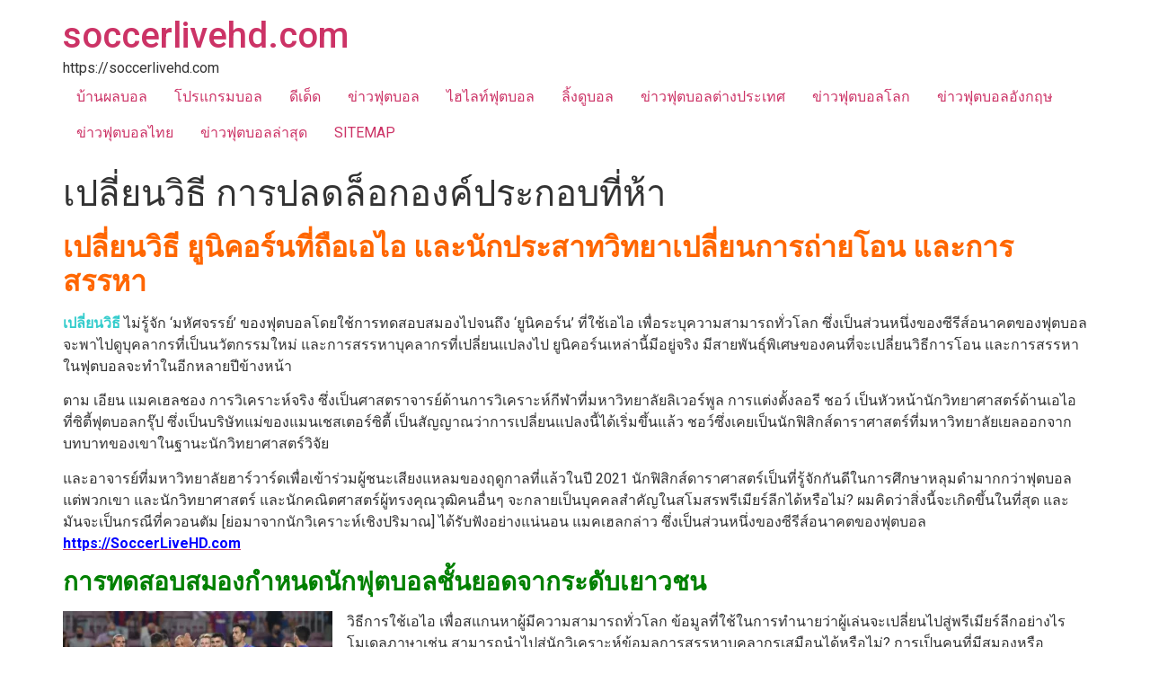

--- FILE ---
content_type: text/html; charset=UTF-8
request_url: https://soccerlivehd.com/%E0%B9%80%E0%B8%9B%E0%B8%A5%E0%B8%B5%E0%B9%88%E0%B8%A2%E0%B8%99%E0%B8%A7%E0%B8%B4%E0%B8%98%E0%B8%B5/
body_size: 11855
content:
<!doctype html>
<html lang="th">
<head>
	<meta charset="UTF-8">
	<meta name="viewport" content="width=device-width, initial-scale=1">
	<link rel="profile" href="https://gmpg.org/xfn/11">
	<meta name='robots' content='index, follow, max-image-preview:large, max-snippet:-1, max-video-preview:-1' />
	<style>img:is([sizes="auto" i], [sizes^="auto," i]) { contain-intrinsic-size: 3000px 1500px }</style>
	
	<!-- This site is optimized with the Yoast SEO plugin v26.7 - https://yoast.com/wordpress/plugins/seo/ -->
	<title>เปลี่ยนวิธี การทดสอบสมองสามารถกําหนดผู้เล่นชั้นยอดได้หรือไม่?</title>
	<meta name="description" content="เปลี่ยนวิธี พวกเขาต้องใช้เวลาสี่ปีเพื่อแสดงให้เห็นว่าพวกเขาสามารถระบุการทํางานของสมองที่จําเป็นในการเป็นผู้เล่นชั้นนํา และอีกหกปี" />
	<link rel="canonical" href="https://soccerlivehd.com/เปลี่ยนวิธี/" />
	<meta property="og:locale" content="th_TH" />
	<meta property="og:type" content="article" />
	<meta property="og:title" content="เปลี่ยนวิธี การทดสอบสมองสามารถกําหนดผู้เล่นชั้นยอดได้หรือไม่?" />
	<meta property="og:description" content="เปลี่ยนวิธี พวกเขาต้องใช้เวลาสี่ปีเพื่อแสดงให้เห็นว่าพวกเขาสามารถระบุการทํางานของสมองที่จําเป็นในการเป็นผู้เล่นชั้นนํา และอีกหกปี" />
	<meta property="og:url" content="https://soccerlivehd.com/เปลี่ยนวิธี/" />
	<meta property="og:site_name" content="soccerlivehd.com" />
	<meta property="article:published_time" content="2023-08-14T11:27:59+00:00" />
	<meta property="article:modified_time" content="2023-08-14T11:35:40+00:00" />
	<meta property="og:image" content="https://soccerlivehd.com/wp-content/uploads/2023/08/0000000000-6.jpg" />
	<meta property="og:image:width" content="1280" />
	<meta property="og:image:height" content="836" />
	<meta property="og:image:type" content="image/jpeg" />
	<meta name="author" content="admins" />
	<meta name="twitter:card" content="summary_large_image" />
	<meta name="twitter:label1" content="Written by" />
	<meta name="twitter:data1" content="admins" />
	<meta name="twitter:label2" content="Est. reading time" />
	<meta name="twitter:data2" content="2 นาที" />
	<script type="application/ld+json" class="yoast-schema-graph">{"@context":"https://schema.org","@graph":[{"@type":"Article","@id":"https://soccerlivehd.com/%e0%b9%80%e0%b8%9b%e0%b8%a5%e0%b8%b5%e0%b9%88%e0%b8%a2%e0%b8%99%e0%b8%a7%e0%b8%b4%e0%b8%98%e0%b8%b5/#article","isPartOf":{"@id":"https://soccerlivehd.com/%e0%b9%80%e0%b8%9b%e0%b8%a5%e0%b8%b5%e0%b9%88%e0%b8%a2%e0%b8%99%e0%b8%a7%e0%b8%b4%e0%b8%98%e0%b8%b5/"},"author":{"name":"admins","@id":"https://soccerlivehd.com/#/schema/person/6f66988ac4ea094723e825eca0f8c75c"},"headline":"เปลี่ยนวิธี การปลดล็อกองค์ประกอบที่ห้า","datePublished":"2023-08-14T11:27:59+00:00","dateModified":"2023-08-14T11:35:40+00:00","mainEntityOfPage":{"@id":"https://soccerlivehd.com/%e0%b9%80%e0%b8%9b%e0%b8%a5%e0%b8%b5%e0%b9%88%e0%b8%a2%e0%b8%99%e0%b8%a7%e0%b8%b4%e0%b8%98%e0%b8%b5/"},"wordCount":13,"image":{"@id":"https://soccerlivehd.com/%e0%b9%80%e0%b8%9b%e0%b8%a5%e0%b8%b5%e0%b9%88%e0%b8%a2%e0%b8%99%e0%b8%a7%e0%b8%b4%e0%b8%98%e0%b8%b5/#primaryimage"},"thumbnailUrl":"https://soccerlivehd.com/wp-content/uploads/2023/08/0000000000-6.jpg","articleSection":["ข่าวฟุตบอล","ข่าวฟุตบอลล่าสุด"],"inLanguage":"th"},{"@type":"WebPage","@id":"https://soccerlivehd.com/%e0%b9%80%e0%b8%9b%e0%b8%a5%e0%b8%b5%e0%b9%88%e0%b8%a2%e0%b8%99%e0%b8%a7%e0%b8%b4%e0%b8%98%e0%b8%b5/","url":"https://soccerlivehd.com/%e0%b9%80%e0%b8%9b%e0%b8%a5%e0%b8%b5%e0%b9%88%e0%b8%a2%e0%b8%99%e0%b8%a7%e0%b8%b4%e0%b8%98%e0%b8%b5/","name":"เปลี่ยนวิธี การทดสอบสมองสามารถกําหนดผู้เล่นชั้นยอดได้หรือไม่?","isPartOf":{"@id":"https://soccerlivehd.com/#website"},"primaryImageOfPage":{"@id":"https://soccerlivehd.com/%e0%b9%80%e0%b8%9b%e0%b8%a5%e0%b8%b5%e0%b9%88%e0%b8%a2%e0%b8%99%e0%b8%a7%e0%b8%b4%e0%b8%98%e0%b8%b5/#primaryimage"},"image":{"@id":"https://soccerlivehd.com/%e0%b9%80%e0%b8%9b%e0%b8%a5%e0%b8%b5%e0%b9%88%e0%b8%a2%e0%b8%99%e0%b8%a7%e0%b8%b4%e0%b8%98%e0%b8%b5/#primaryimage"},"thumbnailUrl":"https://soccerlivehd.com/wp-content/uploads/2023/08/0000000000-6.jpg","datePublished":"2023-08-14T11:27:59+00:00","dateModified":"2023-08-14T11:35:40+00:00","author":{"@id":"https://soccerlivehd.com/#/schema/person/6f66988ac4ea094723e825eca0f8c75c"},"description":"เปลี่ยนวิธี พวกเขาต้องใช้เวลาสี่ปีเพื่อแสดงให้เห็นว่าพวกเขาสามารถระบุการทํางานของสมองที่จําเป็นในการเป็นผู้เล่นชั้นนํา และอีกหกปี","breadcrumb":{"@id":"https://soccerlivehd.com/%e0%b9%80%e0%b8%9b%e0%b8%a5%e0%b8%b5%e0%b9%88%e0%b8%a2%e0%b8%99%e0%b8%a7%e0%b8%b4%e0%b8%98%e0%b8%b5/#breadcrumb"},"inLanguage":"th","potentialAction":[{"@type":"ReadAction","target":["https://soccerlivehd.com/%e0%b9%80%e0%b8%9b%e0%b8%a5%e0%b8%b5%e0%b9%88%e0%b8%a2%e0%b8%99%e0%b8%a7%e0%b8%b4%e0%b8%98%e0%b8%b5/"]}]},{"@type":"ImageObject","inLanguage":"th","@id":"https://soccerlivehd.com/%e0%b9%80%e0%b8%9b%e0%b8%a5%e0%b8%b5%e0%b9%88%e0%b8%a2%e0%b8%99%e0%b8%a7%e0%b8%b4%e0%b8%98%e0%b8%b5/#primaryimage","url":"https://soccerlivehd.com/wp-content/uploads/2023/08/0000000000-6.jpg","contentUrl":"https://soccerlivehd.com/wp-content/uploads/2023/08/0000000000-6.jpg","width":1280,"height":836,"caption":"เปลี่ยนวิธี"},{"@type":"BreadcrumbList","@id":"https://soccerlivehd.com/%e0%b9%80%e0%b8%9b%e0%b8%a5%e0%b8%b5%e0%b9%88%e0%b8%a2%e0%b8%99%e0%b8%a7%e0%b8%b4%e0%b8%98%e0%b8%b5/#breadcrumb","itemListElement":[{"@type":"ListItem","position":1,"name":"Home","item":"https://soccerlivehd.com/"},{"@type":"ListItem","position":2,"name":"Blog","item":"https://soccerlivehd.com/blog-2/"},{"@type":"ListItem","position":3,"name":"เปลี่ยนวิธี การปลดล็อกองค์ประกอบที่ห้า"}]},{"@type":"WebSite","@id":"https://soccerlivehd.com/#website","url":"https://soccerlivehd.com/","name":"soccerlivehd.com","description":"https://soccerlivehd.com","potentialAction":[{"@type":"SearchAction","target":{"@type":"EntryPoint","urlTemplate":"https://soccerlivehd.com/?s={search_term_string}"},"query-input":{"@type":"PropertyValueSpecification","valueRequired":true,"valueName":"search_term_string"}}],"inLanguage":"th"},{"@type":"Person","@id":"https://soccerlivehd.com/#/schema/person/6f66988ac4ea094723e825eca0f8c75c","name":"admins","image":{"@type":"ImageObject","inLanguage":"th","@id":"https://soccerlivehd.com/#/schema/person/image/","url":"https://secure.gravatar.com/avatar/42a443a8c8a71a7ba3a2b1a6efd50342?s=96&d=mm&r=g","contentUrl":"https://secure.gravatar.com/avatar/42a443a8c8a71a7ba3a2b1a6efd50342?s=96&d=mm&r=g","caption":"admins"},"url":"https://soccerlivehd.com/author/admins/"}]}</script>
	<!-- / Yoast SEO plugin. -->


<link rel='dns-prefetch' href='//www.googletagmanager.com' />
<link rel="alternate" type="application/rss+xml" title="soccerlivehd.com &raquo; ฟีด" href="https://soccerlivehd.com/feed/" />
<script>
window._wpemojiSettings = {"baseUrl":"https:\/\/s.w.org\/images\/core\/emoji\/15.0.3\/72x72\/","ext":".png","svgUrl":"https:\/\/s.w.org\/images\/core\/emoji\/15.0.3\/svg\/","svgExt":".svg","source":{"concatemoji":"https:\/\/soccerlivehd.com\/wp-includes\/js\/wp-emoji-release.min.js?ver=6.7.4"}};
/*! This file is auto-generated */
!function(i,n){var o,s,e;function c(e){try{var t={supportTests:e,timestamp:(new Date).valueOf()};sessionStorage.setItem(o,JSON.stringify(t))}catch(e){}}function p(e,t,n){e.clearRect(0,0,e.canvas.width,e.canvas.height),e.fillText(t,0,0);var t=new Uint32Array(e.getImageData(0,0,e.canvas.width,e.canvas.height).data),r=(e.clearRect(0,0,e.canvas.width,e.canvas.height),e.fillText(n,0,0),new Uint32Array(e.getImageData(0,0,e.canvas.width,e.canvas.height).data));return t.every(function(e,t){return e===r[t]})}function u(e,t,n){switch(t){case"flag":return n(e,"\ud83c\udff3\ufe0f\u200d\u26a7\ufe0f","\ud83c\udff3\ufe0f\u200b\u26a7\ufe0f")?!1:!n(e,"\ud83c\uddfa\ud83c\uddf3","\ud83c\uddfa\u200b\ud83c\uddf3")&&!n(e,"\ud83c\udff4\udb40\udc67\udb40\udc62\udb40\udc65\udb40\udc6e\udb40\udc67\udb40\udc7f","\ud83c\udff4\u200b\udb40\udc67\u200b\udb40\udc62\u200b\udb40\udc65\u200b\udb40\udc6e\u200b\udb40\udc67\u200b\udb40\udc7f");case"emoji":return!n(e,"\ud83d\udc26\u200d\u2b1b","\ud83d\udc26\u200b\u2b1b")}return!1}function f(e,t,n){var r="undefined"!=typeof WorkerGlobalScope&&self instanceof WorkerGlobalScope?new OffscreenCanvas(300,150):i.createElement("canvas"),a=r.getContext("2d",{willReadFrequently:!0}),o=(a.textBaseline="top",a.font="600 32px Arial",{});return e.forEach(function(e){o[e]=t(a,e,n)}),o}function t(e){var t=i.createElement("script");t.src=e,t.defer=!0,i.head.appendChild(t)}"undefined"!=typeof Promise&&(o="wpEmojiSettingsSupports",s=["flag","emoji"],n.supports={everything:!0,everythingExceptFlag:!0},e=new Promise(function(e){i.addEventListener("DOMContentLoaded",e,{once:!0})}),new Promise(function(t){var n=function(){try{var e=JSON.parse(sessionStorage.getItem(o));if("object"==typeof e&&"number"==typeof e.timestamp&&(new Date).valueOf()<e.timestamp+604800&&"object"==typeof e.supportTests)return e.supportTests}catch(e){}return null}();if(!n){if("undefined"!=typeof Worker&&"undefined"!=typeof OffscreenCanvas&&"undefined"!=typeof URL&&URL.createObjectURL&&"undefined"!=typeof Blob)try{var e="postMessage("+f.toString()+"("+[JSON.stringify(s),u.toString(),p.toString()].join(",")+"));",r=new Blob([e],{type:"text/javascript"}),a=new Worker(URL.createObjectURL(r),{name:"wpTestEmojiSupports"});return void(a.onmessage=function(e){c(n=e.data),a.terminate(),t(n)})}catch(e){}c(n=f(s,u,p))}t(n)}).then(function(e){for(var t in e)n.supports[t]=e[t],n.supports.everything=n.supports.everything&&n.supports[t],"flag"!==t&&(n.supports.everythingExceptFlag=n.supports.everythingExceptFlag&&n.supports[t]);n.supports.everythingExceptFlag=n.supports.everythingExceptFlag&&!n.supports.flag,n.DOMReady=!1,n.readyCallback=function(){n.DOMReady=!0}}).then(function(){return e}).then(function(){var e;n.supports.everything||(n.readyCallback(),(e=n.source||{}).concatemoji?t(e.concatemoji):e.wpemoji&&e.twemoji&&(t(e.twemoji),t(e.wpemoji)))}))}((window,document),window._wpemojiSettings);
</script>
<style id='wp-emoji-styles-inline-css'>

	img.wp-smiley, img.emoji {
		display: inline !important;
		border: none !important;
		box-shadow: none !important;
		height: 1em !important;
		width: 1em !important;
		margin: 0 0.07em !important;
		vertical-align: -0.1em !important;
		background: none !important;
		padding: 0 !important;
	}
</style>
<link rel='stylesheet' id='wp-block-library-css' href='https://soccerlivehd.com/wp-includes/css/dist/block-library/style.min.css?ver=6.7.4' media='all' />
<style id='global-styles-inline-css'>
:root{--wp--preset--aspect-ratio--square: 1;--wp--preset--aspect-ratio--4-3: 4/3;--wp--preset--aspect-ratio--3-4: 3/4;--wp--preset--aspect-ratio--3-2: 3/2;--wp--preset--aspect-ratio--2-3: 2/3;--wp--preset--aspect-ratio--16-9: 16/9;--wp--preset--aspect-ratio--9-16: 9/16;--wp--preset--color--black: #000000;--wp--preset--color--cyan-bluish-gray: #abb8c3;--wp--preset--color--white: #ffffff;--wp--preset--color--pale-pink: #f78da7;--wp--preset--color--vivid-red: #cf2e2e;--wp--preset--color--luminous-vivid-orange: #ff6900;--wp--preset--color--luminous-vivid-amber: #fcb900;--wp--preset--color--light-green-cyan: #7bdcb5;--wp--preset--color--vivid-green-cyan: #00d084;--wp--preset--color--pale-cyan-blue: #8ed1fc;--wp--preset--color--vivid-cyan-blue: #0693e3;--wp--preset--color--vivid-purple: #9b51e0;--wp--preset--gradient--vivid-cyan-blue-to-vivid-purple: linear-gradient(135deg,rgba(6,147,227,1) 0%,rgb(155,81,224) 100%);--wp--preset--gradient--light-green-cyan-to-vivid-green-cyan: linear-gradient(135deg,rgb(122,220,180) 0%,rgb(0,208,130) 100%);--wp--preset--gradient--luminous-vivid-amber-to-luminous-vivid-orange: linear-gradient(135deg,rgba(252,185,0,1) 0%,rgba(255,105,0,1) 100%);--wp--preset--gradient--luminous-vivid-orange-to-vivid-red: linear-gradient(135deg,rgba(255,105,0,1) 0%,rgb(207,46,46) 100%);--wp--preset--gradient--very-light-gray-to-cyan-bluish-gray: linear-gradient(135deg,rgb(238,238,238) 0%,rgb(169,184,195) 100%);--wp--preset--gradient--cool-to-warm-spectrum: linear-gradient(135deg,rgb(74,234,220) 0%,rgb(151,120,209) 20%,rgb(207,42,186) 40%,rgb(238,44,130) 60%,rgb(251,105,98) 80%,rgb(254,248,76) 100%);--wp--preset--gradient--blush-light-purple: linear-gradient(135deg,rgb(255,206,236) 0%,rgb(152,150,240) 100%);--wp--preset--gradient--blush-bordeaux: linear-gradient(135deg,rgb(254,205,165) 0%,rgb(254,45,45) 50%,rgb(107,0,62) 100%);--wp--preset--gradient--luminous-dusk: linear-gradient(135deg,rgb(255,203,112) 0%,rgb(199,81,192) 50%,rgb(65,88,208) 100%);--wp--preset--gradient--pale-ocean: linear-gradient(135deg,rgb(255,245,203) 0%,rgb(182,227,212) 50%,rgb(51,167,181) 100%);--wp--preset--gradient--electric-grass: linear-gradient(135deg,rgb(202,248,128) 0%,rgb(113,206,126) 100%);--wp--preset--gradient--midnight: linear-gradient(135deg,rgb(2,3,129) 0%,rgb(40,116,252) 100%);--wp--preset--font-size--small: 13px;--wp--preset--font-size--medium: 20px;--wp--preset--font-size--large: 36px;--wp--preset--font-size--x-large: 42px;--wp--preset--spacing--20: 0.44rem;--wp--preset--spacing--30: 0.67rem;--wp--preset--spacing--40: 1rem;--wp--preset--spacing--50: 1.5rem;--wp--preset--spacing--60: 2.25rem;--wp--preset--spacing--70: 3.38rem;--wp--preset--spacing--80: 5.06rem;--wp--preset--shadow--natural: 6px 6px 9px rgba(0, 0, 0, 0.2);--wp--preset--shadow--deep: 12px 12px 50px rgba(0, 0, 0, 0.4);--wp--preset--shadow--sharp: 6px 6px 0px rgba(0, 0, 0, 0.2);--wp--preset--shadow--outlined: 6px 6px 0px -3px rgba(255, 255, 255, 1), 6px 6px rgba(0, 0, 0, 1);--wp--preset--shadow--crisp: 6px 6px 0px rgba(0, 0, 0, 1);}:root { --wp--style--global--content-size: 800px;--wp--style--global--wide-size: 1200px; }:where(body) { margin: 0; }.wp-site-blocks > .alignleft { float: left; margin-right: 2em; }.wp-site-blocks > .alignright { float: right; margin-left: 2em; }.wp-site-blocks > .aligncenter { justify-content: center; margin-left: auto; margin-right: auto; }:where(.wp-site-blocks) > * { margin-block-start: 24px; margin-block-end: 0; }:where(.wp-site-blocks) > :first-child { margin-block-start: 0; }:where(.wp-site-blocks) > :last-child { margin-block-end: 0; }:root { --wp--style--block-gap: 24px; }:root :where(.is-layout-flow) > :first-child{margin-block-start: 0;}:root :where(.is-layout-flow) > :last-child{margin-block-end: 0;}:root :where(.is-layout-flow) > *{margin-block-start: 24px;margin-block-end: 0;}:root :where(.is-layout-constrained) > :first-child{margin-block-start: 0;}:root :where(.is-layout-constrained) > :last-child{margin-block-end: 0;}:root :where(.is-layout-constrained) > *{margin-block-start: 24px;margin-block-end: 0;}:root :where(.is-layout-flex){gap: 24px;}:root :where(.is-layout-grid){gap: 24px;}.is-layout-flow > .alignleft{float: left;margin-inline-start: 0;margin-inline-end: 2em;}.is-layout-flow > .alignright{float: right;margin-inline-start: 2em;margin-inline-end: 0;}.is-layout-flow > .aligncenter{margin-left: auto !important;margin-right: auto !important;}.is-layout-constrained > .alignleft{float: left;margin-inline-start: 0;margin-inline-end: 2em;}.is-layout-constrained > .alignright{float: right;margin-inline-start: 2em;margin-inline-end: 0;}.is-layout-constrained > .aligncenter{margin-left: auto !important;margin-right: auto !important;}.is-layout-constrained > :where(:not(.alignleft):not(.alignright):not(.alignfull)){max-width: var(--wp--style--global--content-size);margin-left: auto !important;margin-right: auto !important;}.is-layout-constrained > .alignwide{max-width: var(--wp--style--global--wide-size);}body .is-layout-flex{display: flex;}.is-layout-flex{flex-wrap: wrap;align-items: center;}.is-layout-flex > :is(*, div){margin: 0;}body .is-layout-grid{display: grid;}.is-layout-grid > :is(*, div){margin: 0;}body{padding-top: 0px;padding-right: 0px;padding-bottom: 0px;padding-left: 0px;}a:where(:not(.wp-element-button)){text-decoration: underline;}:root :where(.wp-element-button, .wp-block-button__link){background-color: #32373c;border-width: 0;color: #fff;font-family: inherit;font-size: inherit;line-height: inherit;padding: calc(0.667em + 2px) calc(1.333em + 2px);text-decoration: none;}.has-black-color{color: var(--wp--preset--color--black) !important;}.has-cyan-bluish-gray-color{color: var(--wp--preset--color--cyan-bluish-gray) !important;}.has-white-color{color: var(--wp--preset--color--white) !important;}.has-pale-pink-color{color: var(--wp--preset--color--pale-pink) !important;}.has-vivid-red-color{color: var(--wp--preset--color--vivid-red) !important;}.has-luminous-vivid-orange-color{color: var(--wp--preset--color--luminous-vivid-orange) !important;}.has-luminous-vivid-amber-color{color: var(--wp--preset--color--luminous-vivid-amber) !important;}.has-light-green-cyan-color{color: var(--wp--preset--color--light-green-cyan) !important;}.has-vivid-green-cyan-color{color: var(--wp--preset--color--vivid-green-cyan) !important;}.has-pale-cyan-blue-color{color: var(--wp--preset--color--pale-cyan-blue) !important;}.has-vivid-cyan-blue-color{color: var(--wp--preset--color--vivid-cyan-blue) !important;}.has-vivid-purple-color{color: var(--wp--preset--color--vivid-purple) !important;}.has-black-background-color{background-color: var(--wp--preset--color--black) !important;}.has-cyan-bluish-gray-background-color{background-color: var(--wp--preset--color--cyan-bluish-gray) !important;}.has-white-background-color{background-color: var(--wp--preset--color--white) !important;}.has-pale-pink-background-color{background-color: var(--wp--preset--color--pale-pink) !important;}.has-vivid-red-background-color{background-color: var(--wp--preset--color--vivid-red) !important;}.has-luminous-vivid-orange-background-color{background-color: var(--wp--preset--color--luminous-vivid-orange) !important;}.has-luminous-vivid-amber-background-color{background-color: var(--wp--preset--color--luminous-vivid-amber) !important;}.has-light-green-cyan-background-color{background-color: var(--wp--preset--color--light-green-cyan) !important;}.has-vivid-green-cyan-background-color{background-color: var(--wp--preset--color--vivid-green-cyan) !important;}.has-pale-cyan-blue-background-color{background-color: var(--wp--preset--color--pale-cyan-blue) !important;}.has-vivid-cyan-blue-background-color{background-color: var(--wp--preset--color--vivid-cyan-blue) !important;}.has-vivid-purple-background-color{background-color: var(--wp--preset--color--vivid-purple) !important;}.has-black-border-color{border-color: var(--wp--preset--color--black) !important;}.has-cyan-bluish-gray-border-color{border-color: var(--wp--preset--color--cyan-bluish-gray) !important;}.has-white-border-color{border-color: var(--wp--preset--color--white) !important;}.has-pale-pink-border-color{border-color: var(--wp--preset--color--pale-pink) !important;}.has-vivid-red-border-color{border-color: var(--wp--preset--color--vivid-red) !important;}.has-luminous-vivid-orange-border-color{border-color: var(--wp--preset--color--luminous-vivid-orange) !important;}.has-luminous-vivid-amber-border-color{border-color: var(--wp--preset--color--luminous-vivid-amber) !important;}.has-light-green-cyan-border-color{border-color: var(--wp--preset--color--light-green-cyan) !important;}.has-vivid-green-cyan-border-color{border-color: var(--wp--preset--color--vivid-green-cyan) !important;}.has-pale-cyan-blue-border-color{border-color: var(--wp--preset--color--pale-cyan-blue) !important;}.has-vivid-cyan-blue-border-color{border-color: var(--wp--preset--color--vivid-cyan-blue) !important;}.has-vivid-purple-border-color{border-color: var(--wp--preset--color--vivid-purple) !important;}.has-vivid-cyan-blue-to-vivid-purple-gradient-background{background: var(--wp--preset--gradient--vivid-cyan-blue-to-vivid-purple) !important;}.has-light-green-cyan-to-vivid-green-cyan-gradient-background{background: var(--wp--preset--gradient--light-green-cyan-to-vivid-green-cyan) !important;}.has-luminous-vivid-amber-to-luminous-vivid-orange-gradient-background{background: var(--wp--preset--gradient--luminous-vivid-amber-to-luminous-vivid-orange) !important;}.has-luminous-vivid-orange-to-vivid-red-gradient-background{background: var(--wp--preset--gradient--luminous-vivid-orange-to-vivid-red) !important;}.has-very-light-gray-to-cyan-bluish-gray-gradient-background{background: var(--wp--preset--gradient--very-light-gray-to-cyan-bluish-gray) !important;}.has-cool-to-warm-spectrum-gradient-background{background: var(--wp--preset--gradient--cool-to-warm-spectrum) !important;}.has-blush-light-purple-gradient-background{background: var(--wp--preset--gradient--blush-light-purple) !important;}.has-blush-bordeaux-gradient-background{background: var(--wp--preset--gradient--blush-bordeaux) !important;}.has-luminous-dusk-gradient-background{background: var(--wp--preset--gradient--luminous-dusk) !important;}.has-pale-ocean-gradient-background{background: var(--wp--preset--gradient--pale-ocean) !important;}.has-electric-grass-gradient-background{background: var(--wp--preset--gradient--electric-grass) !important;}.has-midnight-gradient-background{background: var(--wp--preset--gradient--midnight) !important;}.has-small-font-size{font-size: var(--wp--preset--font-size--small) !important;}.has-medium-font-size{font-size: var(--wp--preset--font-size--medium) !important;}.has-large-font-size{font-size: var(--wp--preset--font-size--large) !important;}.has-x-large-font-size{font-size: var(--wp--preset--font-size--x-large) !important;}
:root :where(.wp-block-pullquote){font-size: 1.5em;line-height: 1.6;}
</style>
<link rel='stylesheet' id='hello-elementor-css' href='https://soccerlivehd.com/wp-content/themes/hello-elementor/assets/css/reset.css?ver=3.4.5' media='all' />
<link rel='stylesheet' id='hello-elementor-theme-style-css' href='https://soccerlivehd.com/wp-content/themes/hello-elementor/assets/css/theme.css?ver=3.4.5' media='all' />
<link rel='stylesheet' id='hello-elementor-header-footer-css' href='https://soccerlivehd.com/wp-content/themes/hello-elementor/assets/css/header-footer.css?ver=3.4.5' media='all' />
<link rel='stylesheet' id='elementor-frontend-css' href='https://soccerlivehd.com/wp-content/plugins/elementor/assets/css/frontend.min.css?ver=3.34.1' media='all' />
<link rel='stylesheet' id='elementor-post-10551-css' href='https://soccerlivehd.com/wp-content/uploads/elementor/css/post-10551.css?ver=1768271238' media='all' />
<link rel='stylesheet' id='elementor-gf-roboto-css' href='https://fonts.googleapis.com/css?family=Roboto:100,100italic,200,200italic,300,300italic,400,400italic,500,500italic,600,600italic,700,700italic,800,800italic,900,900italic&#038;display=swap' media='all' />
<link rel='stylesheet' id='elementor-gf-robotoslab-css' href='https://fonts.googleapis.com/css?family=Roboto+Slab:100,100italic,200,200italic,300,300italic,400,400italic,500,500italic,600,600italic,700,700italic,800,800italic,900,900italic&#038;display=swap' media='all' />
<script src="https://soccerlivehd.com/wp-includes/js/tinymce/tinymce.min.js?ver=49110-20201110" id="wp-tinymce-root-js"></script>
<script src="https://soccerlivehd.com/wp-includes/js/tinymce/plugins/compat3x/plugin.min.js?ver=49110-20201110" id="wp-tinymce-js"></script>
<script src="https://soccerlivehd.com/wp-includes/js/jquery/jquery.min.js?ver=3.7.1" id="jquery-core-js"></script>
<script src="https://soccerlivehd.com/wp-includes/js/jquery/jquery-migrate.min.js?ver=3.4.1" id="jquery-migrate-js"></script>

<!-- Google tag (gtag.js) snippet added by Site Kit -->
<!-- Google Analytics snippet added by Site Kit -->
<script src="https://www.googletagmanager.com/gtag/js?id=GT-NNZP6ZV" id="google_gtagjs-js" async></script>
<script id="google_gtagjs-js-after">
window.dataLayer = window.dataLayer || [];function gtag(){dataLayer.push(arguments);}
gtag("set","linker",{"domains":["soccerlivehd.com"]});
gtag("js", new Date());
gtag("set", "developer_id.dZTNiMT", true);
gtag("config", "GT-NNZP6ZV");
</script>
<link rel="https://api.w.org/" href="https://soccerlivehd.com/wp-json/" /><link rel="alternate" title="JSON" type="application/json" href="https://soccerlivehd.com/wp-json/wp/v2/posts/14071" /><link rel="EditURI" type="application/rsd+xml" title="RSD" href="https://soccerlivehd.com/xmlrpc.php?rsd" />
<meta name="generator" content="WordPress 6.7.4" />
<link rel='shortlink' href='https://soccerlivehd.com/?p=14071' />
<link rel="alternate" title="oEmbed (JSON)" type="application/json+oembed" href="https://soccerlivehd.com/wp-json/oembed/1.0/embed?url=https%3A%2F%2Fsoccerlivehd.com%2F%25e0%25b9%2580%25e0%25b8%259b%25e0%25b8%25a5%25e0%25b8%25b5%25e0%25b9%2588%25e0%25b8%25a2%25e0%25b8%2599%25e0%25b8%25a7%25e0%25b8%25b4%25e0%25b8%2598%25e0%25b8%25b5%2F" />
<link rel="alternate" title="oEmbed (XML)" type="text/xml+oembed" href="https://soccerlivehd.com/wp-json/oembed/1.0/embed?url=https%3A%2F%2Fsoccerlivehd.com%2F%25e0%25b9%2580%25e0%25b8%259b%25e0%25b8%25a5%25e0%25b8%25b5%25e0%25b9%2588%25e0%25b8%25a2%25e0%25b8%2599%25e0%25b8%25a7%25e0%25b8%25b4%25e0%25b8%2598%25e0%25b8%25b5%2F&#038;format=xml" />
<meta name="generator" content="Site Kit by Google 1.170.0" />        <script type="text/javascript">
            (function () {
                window.lsow_fs = {can_use_premium_code: false};
            })();
        </script>
        <meta name="generator" content="Elementor 3.34.1; features: additional_custom_breakpoints; settings: css_print_method-external, google_font-enabled, font_display-swap">
			<style>
				.e-con.e-parent:nth-of-type(n+4):not(.e-lazyloaded):not(.e-no-lazyload),
				.e-con.e-parent:nth-of-type(n+4):not(.e-lazyloaded):not(.e-no-lazyload) * {
					background-image: none !important;
				}
				@media screen and (max-height: 1024px) {
					.e-con.e-parent:nth-of-type(n+3):not(.e-lazyloaded):not(.e-no-lazyload),
					.e-con.e-parent:nth-of-type(n+3):not(.e-lazyloaded):not(.e-no-lazyload) * {
						background-image: none !important;
					}
				}
				@media screen and (max-height: 640px) {
					.e-con.e-parent:nth-of-type(n+2):not(.e-lazyloaded):not(.e-no-lazyload),
					.e-con.e-parent:nth-of-type(n+2):not(.e-lazyloaded):not(.e-no-lazyload) * {
						background-image: none !important;
					}
				}
			</style>
			</head>
<body data-rsssl=1 class="post-template-default single single-post postid-14071 single-format-standard wp-embed-responsive hello-elementor-default elementor-default elementor-kit-10551">


<a class="skip-link screen-reader-text" href="#content">Skip to content</a>

<header id="site-header" class="site-header dynamic-header menu-dropdown-tablet">
	<div class="header-inner">
		<div class="site-branding show-title">
							<div class="site-title show">
					<a href="https://soccerlivehd.com/" title="Home" rel="home">
						soccerlivehd.com					</a>
				</div>
							<p class="site-description show">
					https://soccerlivehd.com				</p>
					</div>

					<nav class="site-navigation show" aria-label="Main menu">
				<ul id="menu-m1" class="menu"><li id="menu-item-15" class="menu-item menu-item-type-post_type menu-item-object-page menu-item-15"><a href="https://soccerlivehd.com/%e0%b8%9a%e0%b9%89%e0%b8%b2%e0%b8%99%e0%b8%9c%e0%b8%a5%e0%b8%9a%e0%b8%ad%e0%b8%a5/">บ้านผลบอล</a></li>
<li id="menu-item-371" class="menu-item menu-item-type-post_type menu-item-object-page menu-item-371"><a href="https://soccerlivehd.com/%e0%b9%82%e0%b8%9b%e0%b8%a3%e0%b9%81%e0%b8%81%e0%b8%a3%e0%b8%a1%e0%b8%9a%e0%b8%ad%e0%b8%a5/">โปรแกรมบอล</a></li>
<li id="menu-item-379" class="menu-item menu-item-type-post_type menu-item-object-page menu-item-379"><a href="https://soccerlivehd.com/%e0%b8%94%e0%b8%b5%e0%b9%80%e0%b8%94%e0%b9%87%e0%b8%94/">ดีเด็ด</a></li>
<li id="menu-item-388" class="menu-item menu-item-type-post_type menu-item-object-page menu-item-388"><a href="https://soccerlivehd.com/%e0%b8%82%e0%b9%88%e0%b8%b2%e0%b8%a7%e0%b8%9f%e0%b8%b8%e0%b8%95%e0%b8%9a%e0%b8%ad%e0%b8%a5/">ข่าวฟุตบอล</a></li>
<li id="menu-item-395" class="menu-item menu-item-type-post_type menu-item-object-page menu-item-395"><a href="https://soccerlivehd.com/%e0%b9%84%e0%b8%ae%e0%b9%84%e0%b8%a5%e0%b8%97%e0%b9%8c%e0%b8%9f%e0%b8%b8%e0%b8%95%e0%b8%9a%e0%b8%ad%e0%b8%a5/">ไฮไลท์ฟุตบอล</a></li>
<li id="menu-item-410" class="menu-item menu-item-type-post_type menu-item-object-page menu-item-home menu-item-410"><a href="https://soccerlivehd.com/">ลิ้งดูบอล</a></li>
<li id="menu-item-4800" class="menu-item menu-item-type-post_type menu-item-object-page menu-item-4800"><a href="https://soccerlivehd.com/%e0%b8%82%e0%b9%88%e0%b8%b2%e0%b8%a7%e0%b8%9f%e0%b8%b8%e0%b8%95%e0%b8%9a%e0%b8%ad%e0%b8%a5%e0%b8%95%e0%b9%88%e0%b8%b2%e0%b8%87%e0%b8%9b%e0%b8%a3%e0%b8%b0%e0%b9%80%e0%b8%97%e0%b8%a8/">ข่าวฟุตบอลต่างประเทศ</a></li>
<li id="menu-item-4805" class="menu-item menu-item-type-post_type menu-item-object-page menu-item-4805"><a href="https://soccerlivehd.com/%e0%b8%82%e0%b9%88%e0%b8%b2%e0%b8%a7%e0%b8%9f%e0%b8%b8%e0%b8%95%e0%b8%9a%e0%b8%ad%e0%b8%a5%e0%b9%82%e0%b8%a5%e0%b8%81/">ข่าวฟุตบอลโลก</a></li>
<li id="menu-item-4808" class="menu-item menu-item-type-post_type menu-item-object-page menu-item-4808"><a href="https://soccerlivehd.com/%e0%b8%82%e0%b9%88%e0%b8%b2%e0%b8%a7%e0%b8%9f%e0%b8%b8%e0%b8%95%e0%b8%9a%e0%b8%ad%e0%b8%a5%e0%b8%ad%e0%b8%b1%e0%b8%87%e0%b8%81%e0%b8%a4%e0%b8%a9/">ข่าวฟุตบอลอังกฤษ</a></li>
<li id="menu-item-4812" class="menu-item menu-item-type-post_type menu-item-object-page menu-item-4812"><a href="https://soccerlivehd.com/%e0%b8%82%e0%b9%88%e0%b8%b2%e0%b8%a7%e0%b8%9f%e0%b8%b8%e0%b8%95%e0%b8%9a%e0%b8%ad%e0%b8%a5%e0%b9%84%e0%b8%97%e0%b8%a2/">ข่าวฟุตบอลไทย</a></li>
<li id="menu-item-4813" class="menu-item menu-item-type-post_type menu-item-object-page menu-item-4813"><a href="https://soccerlivehd.com/%e0%b8%82%e0%b9%88%e0%b8%b2%e0%b8%a7%e0%b8%9f%e0%b8%b8%e0%b8%95%e0%b8%9a%e0%b8%ad%e0%b8%a5%e0%b8%a5%e0%b9%88%e0%b8%b2%e0%b8%aa%e0%b8%b8%e0%b8%94/">ข่าวฟุตบอลล่าสุด</a></li>
<li id="menu-item-5" class="menu-item menu-item-type-custom menu-item-object-custom menu-item-5"><a href="https://soccerlivehd.com/sitemap_index.xml">SITEMAP</a></li>
</ul>			</nav>
							<div class="site-navigation-toggle-holder show">
				<button type="button" class="site-navigation-toggle" aria-label="Menu">
					<span class="site-navigation-toggle-icon" aria-hidden="true"></span>
				</button>
			</div>
			<nav class="site-navigation-dropdown show" aria-label="Mobile menu" aria-hidden="true" inert>
				<ul id="menu-m1-1" class="menu"><li class="menu-item menu-item-type-post_type menu-item-object-page menu-item-15"><a href="https://soccerlivehd.com/%e0%b8%9a%e0%b9%89%e0%b8%b2%e0%b8%99%e0%b8%9c%e0%b8%a5%e0%b8%9a%e0%b8%ad%e0%b8%a5/">บ้านผลบอล</a></li>
<li class="menu-item menu-item-type-post_type menu-item-object-page menu-item-371"><a href="https://soccerlivehd.com/%e0%b9%82%e0%b8%9b%e0%b8%a3%e0%b9%81%e0%b8%81%e0%b8%a3%e0%b8%a1%e0%b8%9a%e0%b8%ad%e0%b8%a5/">โปรแกรมบอล</a></li>
<li class="menu-item menu-item-type-post_type menu-item-object-page menu-item-379"><a href="https://soccerlivehd.com/%e0%b8%94%e0%b8%b5%e0%b9%80%e0%b8%94%e0%b9%87%e0%b8%94/">ดีเด็ด</a></li>
<li class="menu-item menu-item-type-post_type menu-item-object-page menu-item-388"><a href="https://soccerlivehd.com/%e0%b8%82%e0%b9%88%e0%b8%b2%e0%b8%a7%e0%b8%9f%e0%b8%b8%e0%b8%95%e0%b8%9a%e0%b8%ad%e0%b8%a5/">ข่าวฟุตบอล</a></li>
<li class="menu-item menu-item-type-post_type menu-item-object-page menu-item-395"><a href="https://soccerlivehd.com/%e0%b9%84%e0%b8%ae%e0%b9%84%e0%b8%a5%e0%b8%97%e0%b9%8c%e0%b8%9f%e0%b8%b8%e0%b8%95%e0%b8%9a%e0%b8%ad%e0%b8%a5/">ไฮไลท์ฟุตบอล</a></li>
<li class="menu-item menu-item-type-post_type menu-item-object-page menu-item-home menu-item-410"><a href="https://soccerlivehd.com/">ลิ้งดูบอล</a></li>
<li class="menu-item menu-item-type-post_type menu-item-object-page menu-item-4800"><a href="https://soccerlivehd.com/%e0%b8%82%e0%b9%88%e0%b8%b2%e0%b8%a7%e0%b8%9f%e0%b8%b8%e0%b8%95%e0%b8%9a%e0%b8%ad%e0%b8%a5%e0%b8%95%e0%b9%88%e0%b8%b2%e0%b8%87%e0%b8%9b%e0%b8%a3%e0%b8%b0%e0%b9%80%e0%b8%97%e0%b8%a8/">ข่าวฟุตบอลต่างประเทศ</a></li>
<li class="menu-item menu-item-type-post_type menu-item-object-page menu-item-4805"><a href="https://soccerlivehd.com/%e0%b8%82%e0%b9%88%e0%b8%b2%e0%b8%a7%e0%b8%9f%e0%b8%b8%e0%b8%95%e0%b8%9a%e0%b8%ad%e0%b8%a5%e0%b9%82%e0%b8%a5%e0%b8%81/">ข่าวฟุตบอลโลก</a></li>
<li class="menu-item menu-item-type-post_type menu-item-object-page menu-item-4808"><a href="https://soccerlivehd.com/%e0%b8%82%e0%b9%88%e0%b8%b2%e0%b8%a7%e0%b8%9f%e0%b8%b8%e0%b8%95%e0%b8%9a%e0%b8%ad%e0%b8%a5%e0%b8%ad%e0%b8%b1%e0%b8%87%e0%b8%81%e0%b8%a4%e0%b8%a9/">ข่าวฟุตบอลอังกฤษ</a></li>
<li class="menu-item menu-item-type-post_type menu-item-object-page menu-item-4812"><a href="https://soccerlivehd.com/%e0%b8%82%e0%b9%88%e0%b8%b2%e0%b8%a7%e0%b8%9f%e0%b8%b8%e0%b8%95%e0%b8%9a%e0%b8%ad%e0%b8%a5%e0%b9%84%e0%b8%97%e0%b8%a2/">ข่าวฟุตบอลไทย</a></li>
<li class="menu-item menu-item-type-post_type menu-item-object-page menu-item-4813"><a href="https://soccerlivehd.com/%e0%b8%82%e0%b9%88%e0%b8%b2%e0%b8%a7%e0%b8%9f%e0%b8%b8%e0%b8%95%e0%b8%9a%e0%b8%ad%e0%b8%a5%e0%b8%a5%e0%b9%88%e0%b8%b2%e0%b8%aa%e0%b8%b8%e0%b8%94/">ข่าวฟุตบอลล่าสุด</a></li>
<li class="menu-item menu-item-type-custom menu-item-object-custom menu-item-5"><a href="https://soccerlivehd.com/sitemap_index.xml">SITEMAP</a></li>
</ul>			</nav>
			</div>
</header>

<main id="content" class="site-main post-14071 post type-post status-publish format-standard has-post-thumbnail hentry category-17 category-35">

			<div class="page-header">
			<h1 class="entry-title">เปลี่ยนวิธี การปลดล็อกองค์ประกอบที่ห้า</h1>		</div>
	
	<div class="page-content">
		<h2><strong><span style="color: #ff6600;">เปลี่ยนวิธี ยูนิคอร์นที่ถือเอไอ และนักประสาทวิทยาเปลี่ยนการถ่ายโอน และการสรรหา</span></strong></h2>
<p><strong><span style="color: #33cccc;">เปลี่ยนวิธี </span></strong><span style="font-weight: 400;">ไม่รู้จัก &#8216;มหัศจรรย์&#8217; ของฟุตบอลโดยใช้การทดสอบสมองไปจนถึง &#8216;ยูนิคอร์น&#8217; ที่ใช้เอไอ เพื่อระบุความสามารถทั่วโลก ซึ่งเป็นส่วนหนึ่งของซีรีส์อนาคตของฟุตบอล จะพาไปดูบุคลากรที่เป็นนวัตกรรมใหม่ และการสรรหาบุคลากรที่เปลี่ยนแปลงไป </span><span style="font-weight: 400;">ยูนิคอร์นเหล่านี้มีอยู่จริง </span><span style="font-weight: 400;">มีสายพันธุ์พิเศษของคนที่จะเปลี่ยนวิธีการโอน และการสรรหาในฟุตบอลจะทําในอีกหลายปีข้างหน้า</span></p>
<p><span style="font-weight: 400;">ตาม เอียน แมคเฮลชอง การวิเคราะห์จริง ซึ่งเป็นศาสตราจารย์ด้านการวิเคราะห์กีฬาที่มหาวิทยาลัยลิเวอร์พูล </span><span style="font-weight: 400;">การแต่งตั้งลอรี ชอว์ เป็นหัวหน้านักวิทยาศาสตร์ด้านเอไอ ที่ซิตี้ฟุตบอลกรุ๊ป ซึ่งเป็นบริษัทแม่ของแมนเชสเตอร์ซิตี้ เป็นสัญญาณว่าการเปลี่ยนแปลงนี้ได้เริ่มขึ้นแล้ว </span><span style="font-weight: 400;">ชอว์ซึ่งเคยเป็นนักฟิสิกส์ดาราศาสตร์ที่มหาวิทยาลัยเยลออกจากบทบาทของเขาในฐานะนักวิทยาศาสตร์วิจัย</span></p>
<p><span style="font-weight: 400;"> และอาจารย์ที่มหาวิทยาลัยฮาร์วาร์ดเพื่อเข้าร่วมผู้ชนะเสียงแหลมของฤดูกาลที่แล้วในปี 2021 </span><span style="font-weight: 400;">นักฟิสิกส์ดาราศาสตร์เป็นที่รู้จักกันดีในการศึกษาหลุมดํามากกว่าฟุตบอล แต่พวกเขา และนักวิทยาศาสตร์ และนักคณิตศาสตร์ผู้ทรงคุณวุฒิคนอื่นๆ จะกลายเป็นบุคคลสําคัญในสโมสรพรีเมียร์ลีกได้หรือไม่? </span><span style="font-weight: 400;">ผมคิดว่าสิ่งนี้จะเกิดขึ้นในที่สุด และมันจะเป็นกรณีที่ควอนตัม [ย่อมาจากนักวิเคราะห์เชิงปริมาณ] ได้รับฟังอย่างแน่นอน แมคเฮลกล่าว ซึ่งเป็นส่วนหนึ่งของซีรีส์อนาคตของฟุตบอล <a href="https://SoccerLiveHD.com"><strong><span style="color: #0000ff;">https://SoccerLiveHD.com</span></strong></a></span></p>
<h3><strong><span style="color: #008000;">การทดสอบสมองกําหนดนักฟุตบอลชั้นยอดจากระดับเยาวชน</span></strong></h3>
<p><a href="https://en.wikipedia.org/wiki/FC_Barcelona" target="_blank" rel="nofollow noopener"><img fetchpriority="high" decoding="async" class="alignleft wp-image-14085 size-medium" src="https://soccerlivehd.com/wp-content/uploads/2023/08/000000000000-5-300x188.webp" alt="บาร์เซโลน่า" width="300" height="188" srcset="https://soccerlivehd.com/wp-content/uploads/2023/08/000000000000-5-300x188.webp 300w, https://soccerlivehd.com/wp-content/uploads/2023/08/000000000000-5-1024x640.webp 1024w, https://soccerlivehd.com/wp-content/uploads/2023/08/000000000000-5-768x480.webp 768w, https://soccerlivehd.com/wp-content/uploads/2023/08/000000000000-5.webp 1200w" sizes="(max-width: 300px) 100vw, 300px" /></a></p>
<p><span style="font-weight: 400;">วิธีการใช้เอไอ เพื่อสแกนหาผู้มีความสามารถทั่วโลก </span><span style="font-weight: 400;">ข้อมูลที่ใช้ในการทํานายว่าผู้เล่นจะเปลี่ยนไปสู่พรีเมียร์ลีกอย่างไร </span><span style="font-weight: 400;">โมเดลภาษาเช่น สามารถนําไปสู่นักวิเคราะห์ข้อมูลการสรรหาบุคลากรเสมือนได้หรือไม่? </span><span style="font-weight: 400;">การเป็นคนที่มีสมองหรืออัจฉริยะจะไม่เพียงพอ</span><span style="font-weight: 400;">เช่นเดียวกับชอว์ซึ่งเชี่ยวชาญด้านการวิเคราะห์ข้อมูลกีฬาประเภททีมที่ฮาร์วาร์ด แมคเฮลอธิบายว่าสโมสรต้องการคน</span></p>
<p><span style="font-weight: 400;">สามารถผสมผสานความเข้าใจทางเทคนิคเข้ากับความรักในกีฬาได้ </span><span style="font-weight: 400;">ยูนิคอร์นเหล่านี้มีอยู่จริงฉันอยากจะคิดว่าเรามีพวกมันที่ การวิเคราะห์จริง แมคเฮลกล่าว คนเหล่านั้นจะเป็นคนที่คุณจะต้องการบนกระดานหรือช่วยคณะกรรมการ และคนที่ลงนามในเช็คเพื่อการตัดสินใจที่ดีขึ้น </span><span style="font-weight: 400;">เจนส์ เมลแวงอดีตนักฟุตบอลที่ปัจจุบันทํางานเป็นผู้จัดการผลิตภัณฑ์อาวุโสของสถิติดำเนินการ</span></p>
<p><span style="font-weight: 400;"> ซึ่งเป็นบริษัทแม่ของออปตา แบ่งปันมุมมองที่คล้ายกัน ส่วนหนึ่งของบทบาทของเขาคือการแปลแง่มุมทางเทคนิคของข้อมูลที่พวกเขาผลิตขึ้นสําหรับโค้ชที่สโมสรฟุตบอล อย่างไรก็ตามการบูรณาการดูเหมือนว่าจะไม่ใช่เรื่องง่ายเสมอไป </span><span style="font-weight: 400;">ผมมักจะเห็นว่านักวิทยาศาสตร์ข้อมูลสามารถโดดเดี่ยวในสโมสรต่างๆได้ นั่นเป็นความอัปยศเพราะพวกเขากําลังเพิ่มมูลค่ามากมาย</span></p>
<p><img decoding="async" class="size-medium wp-image-14086 alignright" src="https://soccerlivehd.com/wp-content/uploads/2023/08/00000000000-6-300x200.jpg" alt="เปลี่ยนวิธี" width="300" height="200" srcset="https://soccerlivehd.com/wp-content/uploads/2023/08/00000000000-6-300x200.jpg 300w, https://soccerlivehd.com/wp-content/uploads/2023/08/00000000000-6-1024x683.jpg 1024w, https://soccerlivehd.com/wp-content/uploads/2023/08/00000000000-6-768x512.jpg 768w, https://soccerlivehd.com/wp-content/uploads/2023/08/00000000000-6-272x182.jpg 272w, https://soccerlivehd.com/wp-content/uploads/2023/08/00000000000-6.jpg 1200w" sizes="(max-width: 300px) 100vw, 300px" /></p>
<p><span style="font-weight: 400;">ดังนั้นอุปสรรคที่ใหญ่ที่สุดคือการทําให้แน่ใจว่าคนที่มีเทคนิคมากขึ้นเหล่านี้เป็นส่วนหนึ่งของกระบวนการ </span><span style="font-weight: 400;">เห็นได้ชัดว่าฟุตบอลไม่ได้ตื่นขึ้นมาด้วยพลังเต็มที่ของทรัพยากรในการกําจัด ที่นี่ จะพาไปดูผู้ที่นําวิทยาศาสตร์ ข้อมูล และนวัตกรรมมาเป็นหัวใจสําคัญของการตัดสินใจในการถ่ายโอน และการสรรหาบุคลากร </span><span style="font-weight: 400;">การทดสอบสมองสามารถกําหนดผู้เล่นชั้นยอดได้หรือไม่?</span></p>
<p><span style="font-weight: 400;">อะไรทําให้นักฟุตบอลชั้นยอดแตกต่าง? นั่นคือคําถามที่ เอริก แคสเตียนผู้ก่อตั้ง เบรียนส์เฟิร์สถูกวางตัวให้กับแมวมองที่บาร์เซโลน่า และเรอัลมาดริดซึ่งเป็นส่วนหนึ่งของการวิจัยของเขาสําหรับหนังสือที่เขาเขียนเกี่ยวกับการระบุความสามารถในปี 2011 </span><span style="font-weight: 400;">มีข้อตกลงกันทั่วกระดานว่าพรสวรรค์สามารถแบ่งออกเป็นสี่องค์ประกอบ: เทคนิคยุทธวิธีร่างกาย และจิตใจ แต่มีอีกด้านหนึ่งที่ค่อนข้างไม่น่าเชื่อด้านที่ห้า</span></p>
<p><span style="font-weight: 400;">บางคนเรียกมันว่าเวทมนตร์ บางคนเรียกว่ากล่องดํา แคสเตียนอดีตนักข่าวบอก คุณมีหรือไม่มีก็ได้ </span><span style="font-weight: 400;">เมื่อฉันขอให้พวกเขาชี้ไปที่ร่างกายของพวกเขา พวกเขาพูดว่า &#8216;มันอยู่ระหว่างหูแน่นอน&#8217; ผมบอกว่า &#8216;โอเค บางทีมันอาจจะเป็นการทํางานของสมอง&#8217; พวกเขาพูดว่า &#8216;บางทีคุณอาจพูดถูก แต่เราไม่มีความเข้าใจในเรื่องนี้&#8217; </span><span style="font-weight: 400;">แคสเตียนนําทฤษฎีนี้ไปให้นักประสาทวิทยา</span></p>
<p><span style="font-weight: 400;">ซึ่งเขาได้สัมภาษณ์หนังสือของเขา ค่อนข้างสับสนกับคําแนะนําของเวทมนตร์พวกเขาเห็นด้วยกับสมมติฐานของเขาเกี่ยวกับการทํางานของสมอง </span><span style="font-weight: 400;">พวกเขาต้องใช้เวลาสี่ปีเพื่อแสดงให้เห็นว่าพวกเขาสามารถระบุการทํางานของสมองที่จําเป็นในการเป็นผู้เล่นชั้นนํา และอีกหกปีเพื่อแสดงให้เห็นว่าพวกเขาสามารถใช้มันเพื่อทํานายอนาคตได้ </span><span style="font-weight: 400;">ตอนนี้ผู้เล่นทีมเยาวชนของสโมสรในยุโรป</span></p>
<p><span style="font-weight: 400;">เช่นอาแซด อัลค์มาร์ และพีเอสวี ไอนด์โฮเฟ่น กําลังวัดประสิทธิภาพทางปัญญาด้วยการทดสอบสมองเพื่อพิสูจน์ว่าพวกเขามีสิ่งที่จะเป็นนักฟุตบอลชั้นยอดหรือไม่ เบรียนส์เฟิร์สกําลังวัดเวทย์มนตร์ </span><span style="font-weight: 400;">วันนี้เราเข้าใจดีว่าประสิทธิภาพทางปัญญามีความสําคัญพอๆ กับสมรรถภาพทางกายสําหรับฟุตบอล แคสเตียนซึ่งมีบทบาทในการลดช่องว่างระหว่างฟุตบอล และประสาทวิทยาอธิบาย <a href="https://soccerlivehd.com/%e0%b9%80%e0%b8%8b%e0%b9%87%e0%b8%99%e0%b8%95%e0%b9%8c%e0%b9%83%e0%b8%99%e0%b8%8b%e0%b8%b1%e0%b8%a1%e0%b9%80%e0%b8%a1%e0%b8%ad%e0%b8%a3%e0%b9%8c/"><strong><span style="color: #0000ff;" data-sheets-value="{&quot;1&quot;:2,&quot;2&quot;:&quot;เซ็นต์ในซัมเมอร์&quot;}" data-sheets-userformat="{&quot;2&quot;:11203,&quot;3&quot;:{&quot;1&quot;:0},&quot;4&quot;:{&quot;1&quot;:2,&quot;2&quot;:16777215},&quot;9&quot;:0,&quot;10&quot;:2,&quot;11&quot;:3,&quot;12&quot;:0,&quot;14&quot;:{&quot;1&quot;:2,&quot;2&quot;:14001853},&quot;16&quot;:11}">เซ็นต์ในซัมเมอร์</span></strong></a></span></p>

		
			</div>

	
</main>

	<footer id="site-footer" class="site-footer dynamic-footer footer-has-copyright">
	<div class="footer-inner">
		<div class="site-branding show-logo">
							<p class="site-description show">
					https://soccerlivehd.com				</p>
					</div>

		
					<div class="copyright show">
				<p>All rights reserved</p>
			</div>
			</div>
</footer>

			<script>
				const lazyloadRunObserver = () => {
					const lazyloadBackgrounds = document.querySelectorAll( `.e-con.e-parent:not(.e-lazyloaded)` );
					const lazyloadBackgroundObserver = new IntersectionObserver( ( entries ) => {
						entries.forEach( ( entry ) => {
							if ( entry.isIntersecting ) {
								let lazyloadBackground = entry.target;
								if( lazyloadBackground ) {
									lazyloadBackground.classList.add( 'e-lazyloaded' );
								}
								lazyloadBackgroundObserver.unobserve( entry.target );
							}
						});
					}, { rootMargin: '200px 0px 200px 0px' } );
					lazyloadBackgrounds.forEach( ( lazyloadBackground ) => {
						lazyloadBackgroundObserver.observe( lazyloadBackground );
					} );
				};
				const events = [
					'DOMContentLoaded',
					'elementor/lazyload/observe',
				];
				events.forEach( ( event ) => {
					document.addEventListener( event, lazyloadRunObserver );
				} );
			</script>
			<script id="lsow-frontend-scripts-js-extra">
var lsow_settings = {"mobile_width":"780","custom_css":""};
</script>
<script src="https://soccerlivehd.com/wp-content/plugins/livemesh-siteorigin-widgets/assets/js/lsow-frontend.min.js?ver=3.9.2" id="lsow-frontend-scripts-js"></script>
<script src="https://soccerlivehd.com/wp-content/themes/hello-elementor/assets/js/hello-frontend.js?ver=3.4.5" id="hello-theme-frontend-js"></script>

<script defer src="https://static.cloudflareinsights.com/beacon.min.js/vcd15cbe7772f49c399c6a5babf22c1241717689176015" integrity="sha512-ZpsOmlRQV6y907TI0dKBHq9Md29nnaEIPlkf84rnaERnq6zvWvPUqr2ft8M1aS28oN72PdrCzSjY4U6VaAw1EQ==" data-cf-beacon='{"version":"2024.11.0","token":"78e341a66d5846398bef29bb82bbcf54","r":1,"server_timing":{"name":{"cfCacheStatus":true,"cfEdge":true,"cfExtPri":true,"cfL4":true,"cfOrigin":true,"cfSpeedBrain":true},"location_startswith":null}}' crossorigin="anonymous"></script>
</body>
</html>
